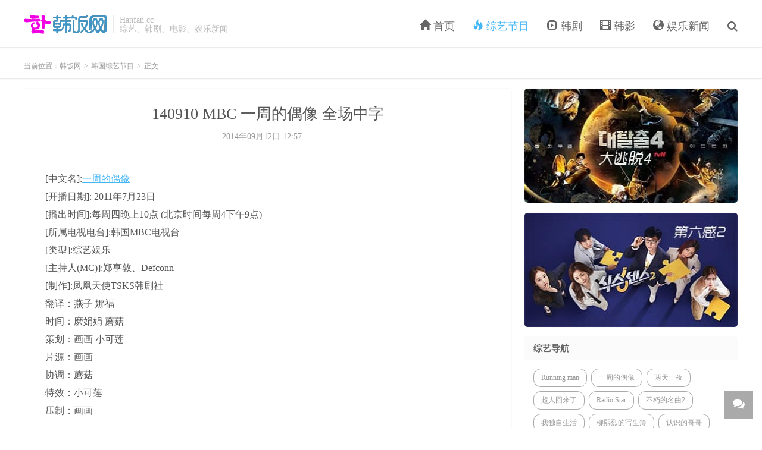

--- FILE ---
content_type: text/html; charset=UTF-8
request_url: https://www.hanfan.cc/10235.html
body_size: 6070
content:
<!DOCTYPE HTML>
<html lang="zh-CN">
<head>
<meta charset="UTF-8">
<link rel="dns-prefetch" href="//lib.baomitu.com" />
<link rel="dns-prefetch" href="//hm.baidu.com" />
<meta http-equiv="X-UA-Compatible" content="IE=edge">
<meta name="viewport" content="width=device-width, initial-scale=1.0, user-scalable=0, minimum-scale=1.0, maximum-scale=1.0">
<meta name="apple-mobile-web-app-title" content="韩饭网">
<meta name="applicable-device" content="pc,mobile" />
<title>140910 MBC 一周的偶像 全场中字_韩饭网</title><meta name='robots' content='max-image-preview:large' />
<link rel='stylesheet' id='_bootstrap-css'  href='https://lib.baomitu.com/twitter-bootstrap/3.2.0/css/bootstrap.min.css' type='text/css' media='all' />
<link rel='stylesheet' id='_fontawesome-css'  href='https://lib.baomitu.com/font-awesome/4.7.0/css/font-awesome.min.css' type='text/css' media='all' />
<link rel='stylesheet' id='_main-css'  href='https://www.hanfan.cc/wp-content/themes/koreastar/css/main.css' type='text/css' media='all' />
<script type='text/javascript' src='https://lib.baomitu.com/jquery/1.9.1/jquery.min.js' id='jquery-js'></script>
<link rel="canonical" href="https://www.hanfan.cc/10235.html" />
<meta name="keywords" content="一周的偶像,韩国综艺节目">
<meta name="description" content="[中文名]:一周的偶像 [开播日期]: 2011年7月23日 [播出时间]:每周四晚上10点 (北京时间每周4下午9点) [所属电视电台]:韩国MBC电视台 [类型]:综艺娱乐 [主持人(MC)]:郑亨敦、Defconn [制作]:凤凰天使">

<link rel="shortcut icon" href="/favicon.ico">
<!--[if lt IE 9]><script src="https://lib.baomitu.com/html5shiv/r29/html5.min.js"></script><![endif]-->
</head>
<body class="post-template-default single single-post postid-10235 single-format-standard m-excerpt-cat m-excerpt-time comment-open site-layout-2 m-sidebar m-list-thumb-left">
<header class="header">
	<div class="container">
		<div class="logo"><a href="https://www.hanfan.cc" ><img src="/img/logo.svg" alt="韩饭网">韩饭网</a></div>		<div class="brand">Hanfan.cc<br>综艺、韩剧、电影、娱乐新闻</div>		<ul class="site-nav site-navbar">
			<li id="menu-item-1496" class="menu-item menu-item-type-custom menu-item-object-custom menu-item-1496"><a href="/"><span class="glyphicon glyphicon-home" aria-hidden="true"></span> 首页</a></li>
<li id="menu-item-1497" class="menu-item menu-item-type-taxonomy menu-item-object-category current-post-ancestor current-menu-parent current-post-parent menu-item-1497"><a href="https://www.hanfan.cc/variety"><span class="glyphicon glyphicon-fire" aria-hidden="true"></span> 综艺节目</a></li>
<li id="menu-item-1816" class="menu-item menu-item-type-taxonomy menu-item-object-category menu-item-1816"><a href="https://www.hanfan.cc/hanju"><span class="glyphicon glyphicon-expand" aria-hidden="true"></span> 韩剧</a></li>
<li id="menu-item-22096" class="menu-item menu-item-type-taxonomy menu-item-object-category menu-item-22096"><a href="https://www.hanfan.cc/movie"><span class="glyphicon glyphicon-film" aria-hidden="true"></span> 韩影</a></li>
<li id="menu-item-1499" class="menu-item menu-item-type-taxonomy menu-item-object-category menu-item-1499"><a href="https://www.hanfan.cc/news"><span class="glyphicon glyphicon-globe" aria-hidden="true"></span> 娱乐新闻</a></li>
							<li class="navto-search"><a href="javascript:;" class="search-show active"><i class="fa fa-search"></i></a></li>
					</ul>

					<i class="fa fa-bars m-icon-nav"></i>
					</div>
</header>
<div class="site-search">
	<div class="container">
		<form method="get" class="site-search-form" action="https://www.hanfan.cc/" ><input class="search-input" name="s" type="text" placeholder="输入关键字" value="" required="required"><button class="search-btn" type="submit"><i class="fa fa-search"></i></button></form>	</div>
</div>
	<div class="breadcrumbs">
		<div class="container">当前位置：<a href="https://www.hanfan.cc">韩饭网</a> <small>></small> <a href="https://www.hanfan.cc/variety">韩国综艺节目</a> <small>></small> 正文</div>
	</div>
<section class="container">
	<div class="content-wrap">
	<div class="content">
				<header class="article-header">
			<h1 class="article-title">140910 MBC 一周的偶像 全场中字</h1>
			<div class="article-meta">
				<span class="item">2014年09月12日 12:57</span>
                			</div>
		</header>
		<article class="article-content">
									<p>[中文名]:<a href="https://www.hanfan.cc/tag/weeklyidol" title="查看 一周的偶像 相关文章" target="_blank">一周的偶像</a><br />
[开播日期]: 2011年7月23日<br />
[播出时间]:每周四晚上10点 (北京时间每周4下午9点)<br />
[所属电视电台]:韩国MBC电视台<br />
[类型]:综艺娱乐<br />
[主持人(MC)]:郑亨敦、Defconn<br />
[制作]:凤凰天使TSKS韩剧社<br />
翻译：燕子 娜福<br />
时间：麽娟娟 蘑菇<br />
策划：画画 小可莲<br />
片源：画画<br />
协调：蘑菇<br />
特效：小可莲<br />
压制：画画<br />
<div id="download"><div id="down_link">点击进入 &raquo; <a href="#prettyPhoto" rel="prettyPhoto" >资源地址列表</a>   &laquo; 百度云在线观看 HanFan.cc</div></div>
	<div id="prettyPhoto" style="display:none">
	<div class="part_content" style="display: block;">
	<div class="part"  id="prettyPhoto" ><img src="/img/dst.jpg" width="456" height="75" alt="韩国电视台"/>
</div>		
	<div class="part"><strong>Download：</strong>  <a rel="nofollow" href="/20CNCgLUEQAagxJU2ec" target="_blank">链接失效</a> | <a rel="nofollow" href="https://pan.baidu.com/s/1ntt6P1B" target="_blank">百度网盘</a> 密码: s3fh</div>		
	<div class="text">1. 本网刊载的所有内容，包括文字、图片、视频、等均来自互联网和搜素引擎。</p>
2. 本网转载并不意味着认同其观点或真实性。如其他媒体、网站或个人转载使用，请与著作权人联系，并自负法律责任。对于不当转载或引用本网内容而引起的民事纷争、行政处理或其他损失，本网不承担责任。</p>
3. 如本网刊登之部分内容不慎侵犯了您的相关权益，请联系我们，并提供真实、有效的证明材料，及要求删除或者断开链接的侵权作品的准确名称和网络地址。我们将在核实后及时处理，并撤下相关内容！	</p>	</div>
		</div></div></p>
		</article>
										


		<div class="article-tags"><strong>标签：</strong><a href="https://www.hanfan.cc/tag/weeklyidol" rel="tag">一周的偶像</a></div>
		
		
		            <nav class="article-nav">
                <span class="article-nav-prev">上一篇<br><a href="https://www.hanfan.cc/10233.html" rel="prev">140911 Mnet MIX&#038;MATCH E01 全场中字</a></span>
                <span class="article-nav-next">下一篇<br><a href="https://www.hanfan.cc/10237.html" rel="next">EXO灿烈 确定从《Roommate》下车</a></span>
            </nav>
                				<div class="relates relates-imagetext"><div class="title"><h3>相关阅读</h3></div><ul><li><a target="_blank" href="https://www.hanfan.cc/45325.html"><img data-src="https://www.hanfan.cc/imgs/2020/02/39eea0797afcc5e.jpg" alt="210915 一周的偶像 E529 中字_韩饭网" src="https://www.hanfan.cc/wp-content/themes/koreastar/img/thumbnail.png" class="thumb"></a><a href="https://www.hanfan.cc/45325.html">210915 一周的偶像 E529 中字</a></li><li><a target="_blank" href="https://www.hanfan.cc/45265.html"><img data-src="https://www.hanfan.cc/imgs/2020/02/39eea0797afcc5e.jpg" alt="210908 一周的偶像 E528 中字_韩饭网" src="https://www.hanfan.cc/wp-content/themes/koreastar/img/thumbnail.png" class="thumb"></a><a href="https://www.hanfan.cc/45265.html">210908 一周的偶像 E528 中字</a></li><li><a target="_blank" href="https://www.hanfan.cc/45214.html"><img data-src="https://www.hanfan.cc/imgs/2020/02/39eea0797afcc5e.jpg" alt="210901 一周的偶像 E527 中字_韩饭网" src="https://www.hanfan.cc/wp-content/themes/koreastar/img/thumbnail.png" class="thumb"></a><a href="https://www.hanfan.cc/45214.html">210901 一周的偶像 E527 中字</a></li><li><a target="_blank" href="https://www.hanfan.cc/45139.html"><img data-src="https://www.hanfan.cc/imgs/2020/02/39eea0797afcc5e.jpg" alt="210825 一周的偶像 E526 中字_韩饭网" src="https://www.hanfan.cc/wp-content/themes/koreastar/img/thumbnail.png" class="thumb"></a><a href="https://www.hanfan.cc/45139.html">210825 一周的偶像 E526 中字</a></li></ul></div>				<div class="title" id="comments">
	<h3>评论 <small>抢沙发</small></h3>
</div>
<div id="respond" class="no_webshot">
		
	<form action="https://www.hanfan.cc/wp-comments-post.php" method="post" id="commentform">
		<div class="comt">
			<div class="comt-title">
				<img alt='' data-src='https://gravatar.loli.net/avatar/?s=50&#038;d=https://www.hanfan.cc/wp-content/themes/koreastar/img/avatar-default.png' srcset='https://gravatar.loli.net/avatar/?s=100&#038;d=https://www.hanfan.cc/wp-content/themes/koreastar/img/avatar-default.png 2x' class='avatar avatar-50 photo avatar-default' height='50' width='50' />				<p><a rel="nofollow" id="cancel-comment-reply-link" href="javascript:;">取消</a></p>
			</div>
			<div class="comt-box">
				<textarea placeholder="你的评论可以一针见血" class="input-block-level comt-area" name="comment" id="comment" cols="100%" rows="3" tabindex="1" onkeydown="if(event.ctrlKey&amp;&amp;event.keyCode==13){document.getElementById('submit').click();return false};"></textarea>
				<div class="comt-ctrl">
					<div class="comt-tips"><input type='hidden' name='comment_post_ID' value='10235' id='comment_post_ID' />
<input type='hidden' name='comment_parent' id='comment_parent' value='0' />
<label for="comment_mail_notify" class="checkbox inline hide" style="padding-top:0"><input type="checkbox" name="comment_mail_notify" id="comment_mail_notify" value="comment_mail_notify" checked="checked"/>有人回复时邮件通知我</label></div>
					<button type="submit" name="submit" id="submit" tabindex="5">发表评论</button>
					<!-- <span data-type="comment-insert-smilie" class="muted comt-smilie"><i class="icon-thumbs-up icon12"></i> 表情</span> -->
				</div>
			</div>

												<div class="comt-comterinfo" id="comment-author-info" >
						<ul>
							<li class="form-inline"><label class="hide" for="author">昵称</label><input class="ipt" type="text" name="author" id="author" value="" tabindex="2" placeholder="昵称"><span class="text-muted">昵称 (必填)</span></li>
							<li class="form-inline"><label class="hide" for="email">邮箱</label><input class="ipt" type="text" name="email" id="email" value="" tabindex="3" placeholder="邮箱"><span class="text-muted">邮箱 (必填)</span></li>
						</ul>
					</div>
									</div>

	</form>
	</div>
	</div>
	</div>
	<div class="sidebar">
<div class="widget widget_media_image"><a href="https://www.hanfan.cc/tag/dtt/"><img class="image " src="/img/dtt.jpg" alt="大逃脱4" width="360" height="192" /></a></div><div class="widget widget_media_image"><a href="https://www.hanfan.cc/tag/sixth-sense/"><img class="image " src="/img/d6.jpg" alt="第六感2" width="360" height="192" /></a></div><div class="widget widget_ui_tags"><h3>综艺导航</h3><div class="items"><a href="https://www.hanfan.cc/tag/runningman">Running man </a><a href="https://www.hanfan.cc/tag/weeklyidol">一周的偶像 </a><a href="https://www.hanfan.cc/tag/happysunday">两天一夜 </a><a href="https://www.hanfan.cc/tag/chaoren">超人回来了 </a><a href="https://www.hanfan.cc/tag/goldfish">Radio Star </a><a href="https://www.hanfan.cc/tag/immortal-songs">不朽的名曲2 </a><a href="https://www.hanfan.cc/tag/%e6%88%91%e7%8b%ac%e8%87%aa%e7%94%9f%e6%b4%bb">我独自生活 </a><a href="https://www.hanfan.cc/tag/sketchbook">柳熙烈的写生簿 </a><a href="https://www.hanfan.cc/tag/%e8%ae%a4%e8%af%86%e7%9a%84%e5%93%a5%e5%93%a5">认识的哥哥 </a><a href="https://www.hanfan.cc/tag/tongchuangyimeng">同床异梦 </a><a href="https://www.hanfan.cc/tag/mengmiangewang">蒙面歌王 </a><a href="https://www.hanfan.cc/tag/tv-animal-farm">动物农场 </a><a href="https://www.hanfan.cc/tag/wildkid">我家的熊孩子 </a><a href="https://www.hanfan.cc/tag/jsfyt">家师父一体 </a><a href="https://www.hanfan.cc/tag/xiaoxiangcanting">白种元的小巷餐厅 </a><a href="https://www.hanfan.cc/tag/qzgysj">全知干预视角 </a><a href="https://www.hanfan.cc/tag/jrdxql">惊人的星期六 </a><a href="https://www.hanfan.cc/tag/comedy-big-league">喜剧大联盟 </a><a href="https://www.hanfan.cc/tag/wtfdwtetm">屋塔房的问题儿童们 </a><a href="https://www.hanfan.cc/tag/bwzfb">帮我找房吧 </a><a href="https://www.hanfan.cc/tag/xzgmn">闲着干嘛呢 </a><a href="https://www.hanfan.cc/tag/youquizontheblock">You Quiz </a><a href="https://www.hanfan.cc/tag/mwdgc">美味的广场 </a><a href="https://www.hanfan.cc/tag/lianaideganyu3">恋爱的干预3 </a><a href="https://www.hanfan.cc/tag/hit-song">Hit song </a><a href="https://www.hanfan.cc/tag/super-food">新品上市便利餐厅 </a><a href="https://www.hanfan.cc/tag/dogs-are-incredible">狗狗很优秀 </a><a href="https://www.hanfan.cc/tag/love-call-center">爱的呼叫中心 </a><a href="https://www.hanfan.cc/tag/workman">Workman </a><a href="https://www.hanfan.cc/tag/njgw">您尽管问 </a><a href="https://www.hanfan.cc/tag/video-star">Video Star </a><a href="https://www.hanfan.cc/tag/jungle">金炳万的丛林法则 </a><a href="https://www.hanfan.cc/tag/onoff">ON&amp;OFF </a><a href="https://www.hanfan.cc/tag/schoolrapper">高等Rapper </a><a href="https://www.hanfan.cc/tag/shenyeguaitanhui">深夜怪谈会 </a><a href="https://www.hanfan.cc/tag/chuanzhengnandeemo">穿正南的恶魔 </a><a href="https://www.hanfan.cc/tag/sxzdjycz">孙贤周的简易车站 </a><a href="https://www.hanfan.cc/tag/lianhongdeshenxianyouxi">脸红的神仙游戏 </a><a href="https://www.hanfan.cc/tag/hhxkdlgs2">环环相扣的老故事2 </a><a href="https://www.hanfan.cc/tag/gangtiebudui">钢铁部队 </a><a href="https://www.hanfan.cc/tag/duliwansui">独立万岁 </a><a href="https://www.hanfan.cc/tag/tikitacar">Tikita CAR </a><a href="https://www.hanfan.cc/tag/dailunzidejia2">带轮子的家2 </a><a href="https://www.hanfan.cc/tag/friends">Friends </a><a href="https://www.hanfan.cc/tag/shoumeishanzhuang">守美山庄 </a><a href="https://www.hanfan.cc/tag/ouranchengweishezhang">偶然成为社长 </a><a href="https://www.hanfan.cc/tag/kingdomlegendarywar">Kingdom：传奇战争 </a><a href="https://www.hanfan.cc/tag/youminggeshouzhuan">有名歌手传 </a><a href="https://www.hanfan.cc/tag/qggdcook">全国各地Cook </a><a href="https://www.hanfan.cc/tag/comebackhome">Comeback Home </a><a href="https://www.hanfan.cc/tag/jobdongchan">JOB动产 </a><a href="https://www.hanfan.cc/tag/highkick">小鸡Highkick </a><a href="https://www.hanfan.cc/tag/upgraded">Upgraded </a></div></div></div></section>


<footer class="footer">
	<div class="container">
						<p>&copy; 2010-2026 &nbsp; <a href="https://www.hanfan.cc">韩饭网</a> &nbsp; &nbsp;<i class="fa fa-envelope" aria-hidden="true"></i> 
info@hanfan.cc</p>
		<script>
var _hmt = _hmt || [];
(function() {
  var hm = document.createElement("script");
  hm.src = "https://hm.baidu.com/hm.js?e41a8b0bd81b1d515840f98ed155bff0";
  var s = document.getElementsByTagName("script")[0]; 
  s.parentNode.insertBefore(hm, s);
})();
</script>
	</div>
</footer>


<div class="rollbar rollbar-rb"><ul><li class="rollbar-totop"><a href="javascript:(TBUI.scrollTo());"><i class="fa fa-angle-up"></i><span>回顶</span></a><h6>回顶部<i></i></h6></li><li><a href="javascript:(TBUI.scrollTo('#comments',-15));"><i class="fa fa-comments"></i><span>去评论</span></a><h6>去评论<i></i></h6></li></ul></div>
<script>window.TBUI={"www":"https:\/\/www.hanfan.cc","uri":"https:\/\/www.hanfan.cc\/wp-content\/themes\/koreastar","ver":"7.2","roll":"","ajaxpager":"0","fullimage":"1","url_rp":false,"captcha":0,"captcha_appid":"","captcha_comment":0}</script>
<script type="text/javascript">var $i=0;jQuery(document).on("DOMNodeInserted", function(){if(jQuery("#media-attachment-filters").length>0&&$i==0){jQuery('select.attachment-filters [value="uploaded"]').attr('selected',true).parent().trigger('change');$i++;}});</script><script type='text/javascript' src='https://lib.baomitu.com/twitter-bootstrap/3.2.0/js/bootstrap.min.js' id='bootstrap-js'></script>
<script type='text/javascript' src='https://www.hanfan.cc/wp-content/themes/koreastar/js/loader.js' id='_loader-js'></script>
<script type="text/javascript" src="/img/jquery.prettyPhoto.js"></script>   
<script type="text/javascript" charset="utf-8">
  $(document).ready(function(){
    $("a[rel^='prettyPhoto']").prettyPhoto();
  });
</script>
</body>
</html>